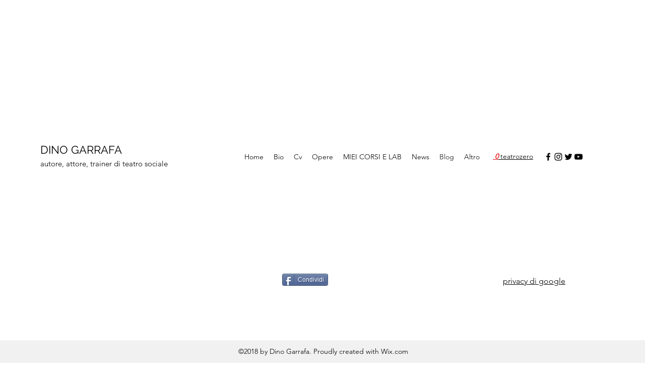

--- FILE ---
content_type: text/html; charset=utf-8
request_url: https://www.google.com/recaptcha/api2/aframe
body_size: 263
content:
<!DOCTYPE HTML><html><head><meta http-equiv="content-type" content="text/html; charset=UTF-8"></head><body><script nonce="uH6v6hoyADV5dsOQvsppiQ">/** Anti-fraud and anti-abuse applications only. See google.com/recaptcha */ try{var clients={'sodar':'https://pagead2.googlesyndication.com/pagead/sodar?'};window.addEventListener("message",function(a){try{if(a.source===window.parent){var b=JSON.parse(a.data);var c=clients[b['id']];if(c){var d=document.createElement('img');d.src=c+b['params']+'&rc='+(localStorage.getItem("rc::a")?sessionStorage.getItem("rc::b"):"");window.document.body.appendChild(d);sessionStorage.setItem("rc::e",parseInt(sessionStorage.getItem("rc::e")||0)+1);localStorage.setItem("rc::h",'1769769512673');}}}catch(b){}});window.parent.postMessage("_grecaptcha_ready", "*");}catch(b){}</script></body></html>